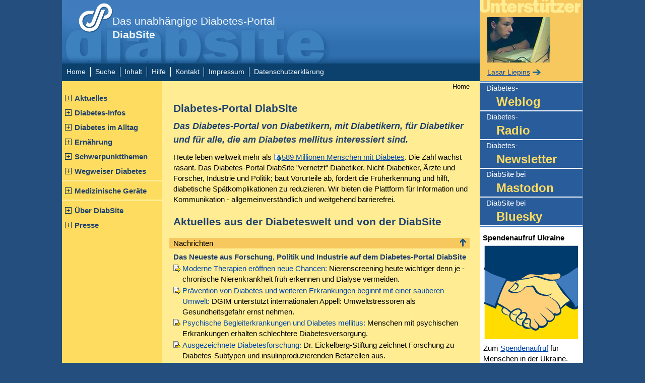

--- FILE ---
content_type: text/html; charset=UTF-8
request_url: https://test.diabsite.de/
body_size: 4892
content:
<!DOCTYPE HTML PUBLIC "-//W3C//DTD HTML 4.01//EN" "http://www.w3.org/TR/html4/strict.dtd">
<html lang="de">
 <head>
  <title>Das unabhängige Diabetes-Portal DiabSite informiert</title>
  <meta http-equiv="Content-Type" content="text/html; charset=UTF-8">
  <meta name="description" content="Infos für Diabetiker, Diabetes-Experten und Nicht-Diabetiker. Hier gibt es Nachrichten, Tipps und mehr.">
  <meta name="keywords" content="Diabetes, Diabetiker, Nachrichten, Laufen, Schrittzähler, Rezepte, mediterrane Küche, stop Hypo, Unterzuckerungen, diabetischer Fuß">
  <meta name="language" content="de">
  <meta name="author" content="Helga Uphoff">
  <meta name="author-email" content="h.uphoff@diabsite.de">
  <meta name="publisher" content="Team des Diabetes-Portals DiabSite">
  <meta name="copyright" content="(C) 2000-2025 Helga Uphoff, Berlin, Germany">
  <meta name="audience" content="Alle">
  <meta name="robots" content="index,follow">
  <meta name="revisit" content="after 1 day">
  <meta name="viewport" content="width=device-width, initial-scale=1, minimum-scale=1" />
  <link href="css/diabsite-08.css" type="text/css" media="screen, projection" rel="stylesheet">
  <link href="css/print.css" type="text/css" media="print" rel="stylesheet">
<!--[if lte IE 7]>
<link rel="stylesheet" type="text/css" href="css/ielte7.css" media="screen,projection">
<![endif]-->
<!--[if lte IE 6]>
<link rel="stylesheet" type="text/css" href="css/ielte6.css" media="screen,projection">
<![endif]-->
 </head>
 <body id="home">
  <div id="seite">

  <div id="kopf">
  <h1>Das unabhängige Diabetes-Portal <span>DiabSite</span></h1>

  <div id="sprungmarken">
  <h2>Sprungmarken</h2>
   <ul>
    <li><a href="#bc">zum Hauptinhalt</a></li>
    <li><a href="#zusatzinfo">zu weiteren Angeboten</a></li>
    <li><a href="#navigation">zur Navigation</a></li>
   </ul>
  </div>
  <label class="mobile-menu-button" for="mobile-menu-toggle">Menü öffnen</label>
  <!-- /kopf --></div>

  <input type="checkbox" id="mobile-menu-toggle"/>
  <div id="standardlinks">
  <h2 class="u">Standardlinks</h2>
   <ul>
    <li class="first"><span class="active">Home</span></li>
    <li><a href="suche.html">Suche</a></li>
    <li><a href="inhalt.html">Inhalt</a></li>
    <li><a href="hilfe.html">Hilfe</a></li>
    <li><a href="diabsite/kontakt/index.html">Kontakt</a></li>
    <li><a href="diabsite/impressum.html">Impressum</a></li>
    <li class="last"><a href="diabsite/datenschutz.html">Datenschutzerklärung</a></li>
   </ul>
  <!-- /standardlinks --></div>

 <!-- ************************* MENÜ ************************* -->
  <div id="menu">

  <div id="navigation">
  <h2 class="u">Navigation:</h2>
   <ul>
    <li><a href="aktuelles/index.html">Aktuelles</a></li>
    <li><a href="infos/index.html">Diabetes-Infos</a></li>
    <li><a href="diabetes/index.html">Diabetes im Alltag</a></li>
    <li><a href="ernaehrung/index.html">Ernährung</a></li>
    <li><a href="themen/index.html">Schwerpunktthemen</a></li>
    <li><a href="wegweiser/index.html">Wegweiser Diabetes</a></li>
   </ul>
  <h3 class="u">Produktvorstellungen</h3>
   <ul class="sublist">
    <li><a href="geraete/index.html">Medizinische Geräte</a></li>
   </ul>
  <h3 class="u">Über uns</h3>
   <ul class="sublist">
    <li><a href="diabsite/index.html">Über DiabSite</a></li>
    <li><a href="presse/index.html">Presse</a></li>
   </ul>
 <!-- /navigation --></div>

  <!-- /menu --></div>

 <!-- ************************* CONTENT ************************* -->
  <div id="content">
  <p id="bc">Home</p>

  <h1>Diabetes-Portal DiabSite</h1>

  <p id="headzeile">Das Diabetes-Portal von Diabetikern, mit Diabetikern, für Diabetiker und
  für alle, die am Diabetes mellitus interessiert sind.</p>

  <p>Heute leben weltweit mehr als <a href="https://diabetesatlas.org/resources/idf-diabetes-atlas-2025/" target="_blank" class="extern" title="zur Seite der IDF (neues Fenster)">589&nbsp;Millionen
  Menschen mit Diabetes</a>. Die Zahl wächst rasant. Das Diabetes-Portal DiabSite "vernetzt"
  Diabetiker, Nicht-Diabetiker, Ãrzte und Forscher, Industrie und Politik; baut Vorurteile ab,
  fördert die Früherkennung und hilft, diabetische Spätkomplikationen zu reduzieren. Wir bieten
  die Plattform für Information und Kommunikation&nbsp;- allgemeinverständlich und weitgehend
  barrierefrei.</p> 


  <h1>Aktuelles aus der Diabeteswelt und von der DiabSite</h1>


  <div class="totop"><a href="#seite"><img src="_img/grafics/top.gif" alt="nach oben" width="18" height="18"></a></div>
  <h2 id="diabetes-news">Nachrichten</h2>

  <h3>Das Neueste aus Forschung, Politik und Industrie auf dem Diabetes-Portal DiabSite</h3>
   <ul class="linkliste">
    <li><a href="aktuelles/nachrichten/2026/260121.html">Moderne Therapien eröffnen neue Chancen:</a>
    Nierenscreening heute wichtiger denn je&nbsp;- chronische Nierenkrankheit früh erkennen und Dialyse vermeiden.</li>
    <li><a href="aktuelles/nachrichten/2026/260120.html">Prävention von Diabetes und weiteren Erkrankungen beginnt 
	mit einer sauberen Umwelt:</a>
    DGIM unterstützt internationalen Appell: Umweltstressoren als Gesundheitsgefahr ernst nehmen.</li>
    <li><a href="aktuelles/nachrichten/2026/260119.html">Psychische Begleiterkrankungen und Diabetes mellitus:</a>
    Menschen mit psychischen Erkrankungen erhalten schlechtere Diabetesversorgung.</li>
    <li><a href="aktuelles/nachrichten/2026/260116.html">Ausgezeichnete Diabetesforschung:</a>
    Dr.&nbsp;Eickelberg-Stiftung zeichnet Forschung zu Diabetes-Subtypen und insulinproduzierenden Betazellen aus.</li>
    <li><a href="aktuelles/nachrichten/2026/260115.html">DANK: 2026 muss das Jahr der Prävention werden!</a>
    Politik darf  nicht länger verschleppen.</li>
   </ul>

  <p>Weitere aktuelle Meldungen finden Sie unter <a href="aktuelles/nachrichten/index.html">Nachrichten</a>.
  Für die Recherche empfehlen wir einen Blick in die
  <a href="aktuelles/nachrichten/archive.html">News-Archive</a> der DiabSite.&nbsp;(21.01.2026)</p>


  <div class="totop"><a href="#seite"><img src="_img/grafics/top.gif" alt="nach oben" width="18" height="18"></a></div>
  <h2 id="laufen-schrittzähler">Schritte zählen</h2>

  <h3>Laufen und Schrittzähler füttern</h3>
  <p><a href="https://www.diabsite.de/diabetes-weblog/2026/01/18/" target="_blank" class="blog" title="neues Fenster"><img src="https://diabsite.de/diabetes-weblog/wp-content/images/2026/260118-laufen.jpg" width="200" height="150" class="rigtal" alt="Laufen bei trübem Wetter."></a>
  Tagelang war es glatt in Berlin. Da sollten ältere Menschen besser nicht vor die Tür gehen. Viel zu schnell ist 
  der Oberschenkelhals oder Arm gebrochen. Jetzt aber sind die Temperaturen deutlich im Plusbereich, und der Schrittzähler 
  von DiabSite-Initiatorin Helga Uphoff soll wieder mit ein paar Extraschritten gefüttert werden. So kann sie wenigstens 
  einen guten Vorsatz fürs neue Jahr wieder aufgreifen und gleichzeitig etwas für ihre Diabetes-Einstellung tun. Mehr 
  erfahren Sie im 
  <a href="http://www.diabsite.de/diabetes-weblog/" target="_blank" class="blog" title="neues Fenster">DiabSite Diabetes-Weblog</a>
  in der Kategorie
  <a href="http://www.diabsite.de/diabetes-weblog/kategorien/schritte-zaehlen/" target="_blank" class="blog" title="neues Fenster">Schritte
  zählen</a>. Viel Spaß beim Lesen!&nbsp;(18.01.2026)</p>


  <div class="totop"><a href="#seite"><img src="_img/grafics/top.gif" alt="nach oben" width="18" height="18"></a></div>
  <h2>Rezepte</h2>

  <h3>Kochbuch: Mediterrane Kost für Diabetiker</h3>
  <p><a href="/ernaehrung/mediterrane-kost-diabetiker.pdf" title="zum Download"><img src="_img/grafics/mediterrane-kost-diabetiker.jpg" width="186" height="263" class="rigtal" alt="Kochbuch Titelbild"></a>
  Gute Vorsätze fürs neue Jahr: Gehört eine gesündere Ernährung für Sie dazu? Dann hat das unabhängige 
  Diabetes-Portal DiabSite etwas für Sie. Aus Sicht von Experten ist die mediterrane Küche jedem und vor allem 
  Menschen mit Diabetes zu empfehlen. Sie suchen noch passende Rezeptideen? Dann ist das Kochbuch "Mediterrane Kost 
  für Diabetiker" das Richtige für Sie. Auf dem Diabetes-Portal DiabSite steht es jetzt für kurze Zeit zum kostenlosen
  <a href="/ernaehrung/mediterrane-kost-diabetiker.pdf" title="zum Rezept">Download</a> bereit. Übrigens ist die 
  pflanzenbetonte und leichte Kost der mediterranen Küche auch zum Abnehmen geeignet. Noch mehr Rezepte aus vielen 
  Regionen bietet die <a href="ernaehrung/rezepte/index.html">DiabSite-Rezeptdatenbank</a> mit Nährwertangaben und 
  BEs. Bleiben Sie dran, an den guten Vorsätzen für 2026. Wir von der DiabSite wünschen Ihnen viel Spaß beim Nachkochen 
  und einen recht guten Appetit!&nbsp;(17.01.2026)</p>


  <div class="totop"><a href="#seite"><img src="_img/grafics/top.gif" alt="nach oben" width="18" height="18"></a></div>
  <h2 id="hypogluekaemie-tagebuch">Unterzuckerungen bei Diabetes mellitus</h2>

  <h3>Stop Hypo</h3>
  <h4>Unterzuckerungen bei Diabetes reduzieren</h4>
  <p><a href="diabetes/unterzuckerungen/index.html"><img src="_img/grafics/stop-hypo.jpg" class="rigtal" width="200" height="200" alt="Unterzuckerungen bei Diabetes vermeiden"></a>
  Das Hypoglykämie-Tagebuch exklusiv auf dem Diabetes-Portal DiabSite: Vier von fünf Diabetikern kennen das Gefühl, 
  wenn der Blutzuckerspiegel fällt. Die Konzentration lässt nach, man beginnt zu schwitzen, fühlt sich zittrig und 
  wird unruhig. Weil ihnen der Zucker als "Treibstoff" fehlt, funktionieren das Gehirn und andere wichtige Organe 
  nur noch eingeschränkt. Der Diabetiker hat eine Unterzuckerung&nbsp;- auch Hypoglykämie (kurz Hypo) genannt. 
  Sie gehört zu den gefürchtetsten Komplikationen bei Diabetes. Ein Hypoglykämie-Tagebuch kann Diabetikern helfen, 
  Unterzuckerungen zu vermeiden. Das <a href="diabetes/unterzuckerungen/hypo-tagebuch/index.html">Hypoglykämie-Tagebuch</a> 
  gibt es auf dem Diabetes-Portal DiabSite&nbsp;– inklusive einem Gratis-Download für den persönlichen Ursachen-Check 
  im Bereich <a href="diabetes/unterzuckerungen/index.html">Unterzuckerungen</a>. Mit diesen Tipps kommen Sie den 
  Ursachen für "Hypos" vielleicht besser auf die Spur.&nbsp;(11.01.2026)


  <div class="totop"><a href="#seite"><img src="_img/grafics/top.gif" alt="nach oben" width="18" height="18"></a></div>
  <h2 id="diabetes-fuesse">Für Sie aus dem Netz gefischt</h2>

  <h3>Moderne Diabetesmedikamente</h3>

  <h4>Vorteile in puncto diabetischer Fuß</h4>
  <p><img src="/_img/grafics/diabetes-und-fuesse.jpg" class="rigtal" width="200" height="145" alt="Diabetes und Füße">
  "Forschende aus Dänemark haben untersucht, wie häufig ein diabetisches Fußsyndrom unter Therapie mit SGLT-2-Hemmern 
  oder GLP-1-Agonisten auftritt. Bei einer Gruppe kam es zu weniger Nervenschäden." Sowohl SGLT-2-Inhibitoren (Gliflozine) 
  als auch GLP-1-Rezeptoragonisten haben für Diabetiker positive Effekte, die über die Kontrolle des Blutzuckerspiegels 
  hinausgehen. Sie senken das Risiko fürs Herz, schützen die Nieren und sollen das Risiko für ein diabetisches Fußsyndrom
  ebenfalls vermindern. Mehr erfahren Sie auf folgender Seite von der 
  <a href="https://www.pharmazeutische-zeitung.de/vorteile-in-puncto-diabetischer-fuss-161735/" target="_blank" class="extern" title="neues Fenster">Pharmazeutischen&nbsp;Zeitung</a>.
  Diesen Beitrag hat das unabhängige Diabetes-Portal DiabSite für Sie aus dem Netz gefischt.&nbsp;(10.01.2023)</p>


  <p id="dokInfo">
  <span class="author">Autor: <a href="diabsite/autoren.html#hu" title="Autoren-Infos">hu</a></span>
  <span class="u">- zuletzt bearbeitet: </span><!--DATE-->21.01.2026<!--/DATE-->
  <a href="#seite" class="topLink"><img src="_img/grafics/top.gif" alt="nach oben" width="18" height="18"></a></p>

  <!-- /content --></div>


 <!-- *************** ZUSATZINFO *************** -->
 <div id="zusatzinfo">

  <div id="unterstuetzer">
   <h2 class="u">Unterstützer der DiabSite:</h2>
   <a href="/diabsite/profil/unterstuetzer.html#liepins">
   <img src="/diabsite/_img/liepins.jpg" height="90" width="125" alt="Lasar Liepins"></a>
   <p class="weiter"><a href="/diabsite/profil/unterstuetzer.html#liepins">Lasar Liepins</a></p>
  </div>


 <h2 class="u">Weitere Angebote:</h2>
  <ul>
   <li><a href="https://www.diabsite.de/diabetes-weblog/" target="_blank" class="blog" title="neues Fenster">Diabetes-<span>Weblog</span></a></li>
   <li><a href="https://www.diabetes-radio.de/" target="_blank" class="radio" title="neues Fenster">Diabetes-<span>Radio</span></a></li>
   <li><a href="/aktuelles/newsletter/index.html">Diabetes-<span>Newsletter</span></a></li>
   <li><a href="https://mastodon.social/@diabsite" target="_blank" class="extern" title="neues Fenster">DiabSite bei <span>Mastodon</span></a></li>
   <li><a href="https://bsky.app/profile/diabsite.bsky.social" target="_blank" class="extern" title="neues Fenster">DiabSite bei <span>Bluesky</span></a></li>
  </ul>


<!-- aktionen -->
  <div id="aktionen">

  <div>
  <h3>Spendenaufruf Ukraine</h3>
  <img src="/_img/ukrainehilfe-diabetes-krieg.gif" width="186" height="186" alt="Hilfeaufruf Ukraine">
  <p>Zum <a href="/aktionen/spenden/spendenaufruf-ukraine.html">Spendenaufruf</a>
  für Menschen in der Ukraine.</p>
  </div>

<!-- Ende Ostern am Rand -->

  <!-- /aktionen --> </div>

 <!-- /zusatzinfo --> </div>



 <!-- ############### footer ############### -->
  <div id="footer">
  <h2 class="u">Fußzeile</h2>
  <p>© 2000-2025 <a href="https://www.diabsite.de/">www.diabsite.de</a> (Helga Uphoff), Berlin, Germany</p>
 <!-- /footer --></div>
 <!-- /seite --></div>
 </body>
</html>